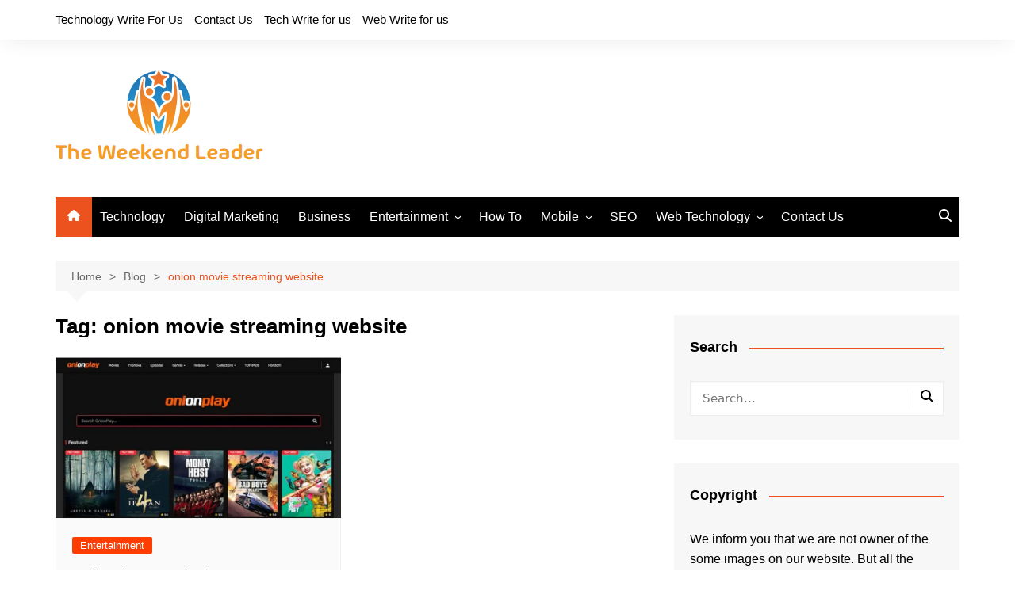

--- FILE ---
content_type: text/css
request_url: https://theweekendleader.in/wp-content/plugins/mailchimp-widget/nm_mc_style.css?ver=6.9
body_size: 67
content:
.nm_mc_form .nm_mc_title {
	/*font-family: "Trebuchet MS";*/
	color: #fff;
	/*font: 15px arial,sans-serif;*/
	position: absolute;
	margin: 0;
	top: 5px;
	left: 10px;
}

.nm_mc_form ul
{
	list-style:none;
	margin:0;
	padding:0;
}

.nm_mc_form ul li
{
	line-height:30px;
	list-style:none;
}

.nm_mc_form label
{
	display:block;
	line-height:20px;
}

.nm_mc_error
{
	color:#F00;
}

.nm_mc_interests label.nm_mc_interest_label{display:inline;}